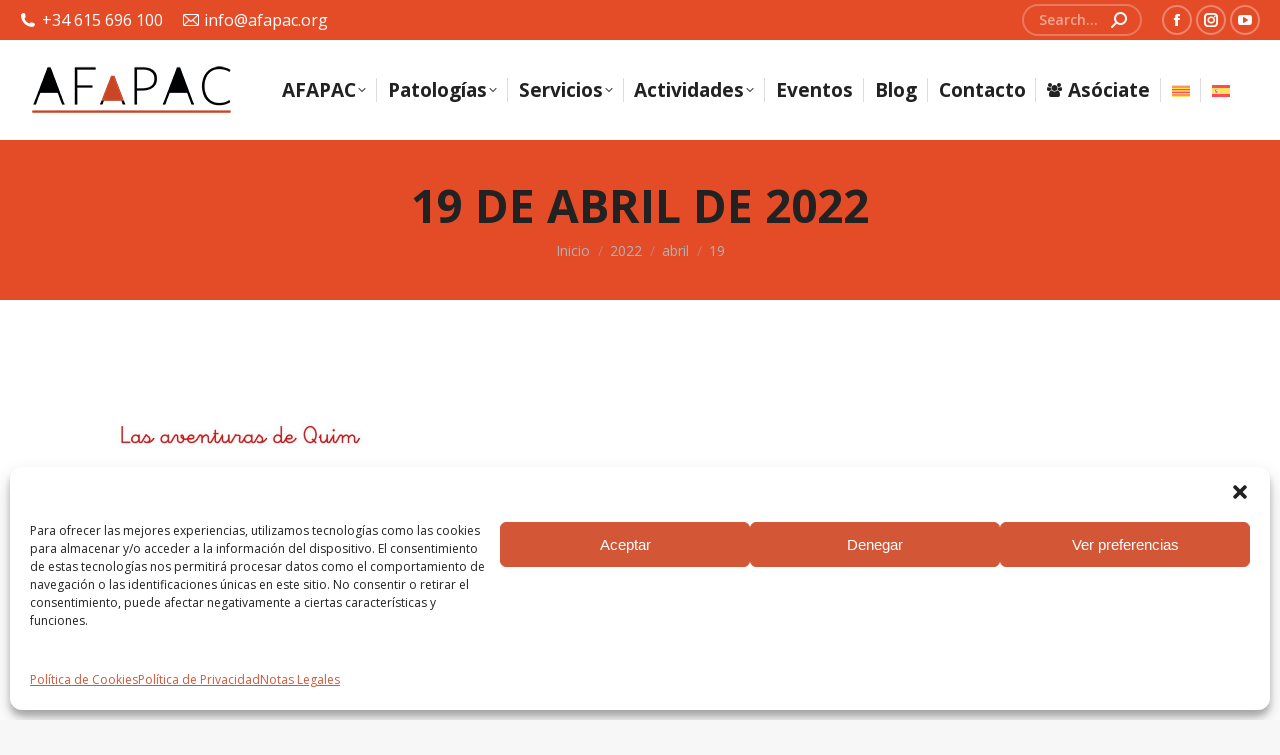

--- FILE ---
content_type: text/html; charset=UTF-8
request_url: https://afapac.org/2022/04/19/
body_size: 17216
content:
<!DOCTYPE html>
<!--[if !(IE 6) | !(IE 7) | !(IE 8)  ]><!-->
<html lang="es-ES" class="no-js">
<!--<![endif]-->
<head>
	<meta charset="UTF-8" />
		<meta name="viewport" content="width=device-width, initial-scale=1, maximum-scale=1, user-scalable=0">
		<meta name="theme-color" content="#e44c28"/>	<link rel="profile" href="https://gmpg.org/xfn/11" />
	<title>19 de abril de 2022 &#8211; Afapac</title>
<meta name='robots' content='max-image-preview:large' />
	<style>img:is([sizes="auto" i], [sizes^="auto," i]) { contain-intrinsic-size: 3000px 1500px }</style>
	<link rel="alternate" hreflang="ca" href="https://afapac.org/ca/2022/04/19/" />
<link rel="alternate" hreflang="es" href="https://afapac.org/2022/04/19/" />
<link rel="alternate" hreflang="x-default" href="https://afapac.org/2022/04/19/" />
<link rel='dns-prefetch' href='//cdnjs.cloudflare.com' />
<link rel='dns-prefetch' href='//maps.googleapis.com' />
<link rel='dns-prefetch' href='//fonts.googleapis.com' />
<link rel="alternate" type="application/rss+xml" title="Afapac &raquo; Feed" href="https://afapac.org/feed/" />
<link rel="alternate" type="application/rss+xml" title="Afapac &raquo; Feed de los comentarios" href="https://afapac.org/comments/feed/" />
<link rel="alternate" type="text/calendar" title="Afapac &raquo; iCal Feed" href="https://afapac.org/eventos/?ical=1" />
<script>
window._wpemojiSettings = {"baseUrl":"https:\/\/s.w.org\/images\/core\/emoji\/15.0.3\/72x72\/","ext":".png","svgUrl":"https:\/\/s.w.org\/images\/core\/emoji\/15.0.3\/svg\/","svgExt":".svg","source":{"concatemoji":"https:\/\/afapac.org\/wp-includes\/js\/wp-emoji-release.min.js?ver=6.7.1"}};
/*! This file is auto-generated */
!function(i,n){var o,s,e;function c(e){try{var t={supportTests:e,timestamp:(new Date).valueOf()};sessionStorage.setItem(o,JSON.stringify(t))}catch(e){}}function p(e,t,n){e.clearRect(0,0,e.canvas.width,e.canvas.height),e.fillText(t,0,0);var t=new Uint32Array(e.getImageData(0,0,e.canvas.width,e.canvas.height).data),r=(e.clearRect(0,0,e.canvas.width,e.canvas.height),e.fillText(n,0,0),new Uint32Array(e.getImageData(0,0,e.canvas.width,e.canvas.height).data));return t.every(function(e,t){return e===r[t]})}function u(e,t,n){switch(t){case"flag":return n(e,"\ud83c\udff3\ufe0f\u200d\u26a7\ufe0f","\ud83c\udff3\ufe0f\u200b\u26a7\ufe0f")?!1:!n(e,"\ud83c\uddfa\ud83c\uddf3","\ud83c\uddfa\u200b\ud83c\uddf3")&&!n(e,"\ud83c\udff4\udb40\udc67\udb40\udc62\udb40\udc65\udb40\udc6e\udb40\udc67\udb40\udc7f","\ud83c\udff4\u200b\udb40\udc67\u200b\udb40\udc62\u200b\udb40\udc65\u200b\udb40\udc6e\u200b\udb40\udc67\u200b\udb40\udc7f");case"emoji":return!n(e,"\ud83d\udc26\u200d\u2b1b","\ud83d\udc26\u200b\u2b1b")}return!1}function f(e,t,n){var r="undefined"!=typeof WorkerGlobalScope&&self instanceof WorkerGlobalScope?new OffscreenCanvas(300,150):i.createElement("canvas"),a=r.getContext("2d",{willReadFrequently:!0}),o=(a.textBaseline="top",a.font="600 32px Arial",{});return e.forEach(function(e){o[e]=t(a,e,n)}),o}function t(e){var t=i.createElement("script");t.src=e,t.defer=!0,i.head.appendChild(t)}"undefined"!=typeof Promise&&(o="wpEmojiSettingsSupports",s=["flag","emoji"],n.supports={everything:!0,everythingExceptFlag:!0},e=new Promise(function(e){i.addEventListener("DOMContentLoaded",e,{once:!0})}),new Promise(function(t){var n=function(){try{var e=JSON.parse(sessionStorage.getItem(o));if("object"==typeof e&&"number"==typeof e.timestamp&&(new Date).valueOf()<e.timestamp+604800&&"object"==typeof e.supportTests)return e.supportTests}catch(e){}return null}();if(!n){if("undefined"!=typeof Worker&&"undefined"!=typeof OffscreenCanvas&&"undefined"!=typeof URL&&URL.createObjectURL&&"undefined"!=typeof Blob)try{var e="postMessage("+f.toString()+"("+[JSON.stringify(s),u.toString(),p.toString()].join(",")+"));",r=new Blob([e],{type:"text/javascript"}),a=new Worker(URL.createObjectURL(r),{name:"wpTestEmojiSupports"});return void(a.onmessage=function(e){c(n=e.data),a.terminate(),t(n)})}catch(e){}c(n=f(s,u,p))}t(n)}).then(function(e){for(var t in e)n.supports[t]=e[t],n.supports.everything=n.supports.everything&&n.supports[t],"flag"!==t&&(n.supports.everythingExceptFlag=n.supports.everythingExceptFlag&&n.supports[t]);n.supports.everythingExceptFlag=n.supports.everythingExceptFlag&&!n.supports.flag,n.DOMReady=!1,n.readyCallback=function(){n.DOMReady=!0}}).then(function(){return e}).then(function(){var e;n.supports.everything||(n.readyCallback(),(e=n.source||{}).concatemoji?t(e.concatemoji):e.wpemoji&&e.twemoji&&(t(e.twemoji),t(e.wpemoji)))}))}((window,document),window._wpemojiSettings);
</script>
<style id='wp-emoji-styles-inline-css'>

	img.wp-smiley, img.emoji {
		display: inline !important;
		border: none !important;
		box-shadow: none !important;
		height: 1em !important;
		width: 1em !important;
		margin: 0 0.07em !important;
		vertical-align: -0.1em !important;
		background: none !important;
		padding: 0 !important;
	}
</style>
<link rel='stylesheet' id='wpml-blocks-css' href='https://afapac.org/wp-content/plugins/sitepress-multilingual-cms/dist/css/blocks/styles.css?ver=4.6.14' media='all' />
<link rel='stylesheet' id='go-pricing-styles-css' href='https://afapac.org/wp-content/plugins/go_pricing/assets/css/go_pricing_styles.css?ver=3.4' media='all' />
<style id='woocommerce-inline-inline-css'>
.woocommerce form .form-row .required { visibility: visible; }
</style>
<link rel='stylesheet' id='wpml-menu-item-0-css' href='https://afapac.org/wp-content/plugins/sitepress-multilingual-cms/templates/language-switchers/menu-item/style.min.css?ver=1' media='all' />
<link rel='stylesheet' id='cmplz-general-css' href='https://afapac.org/wp-content/plugins/complianz-gdpr/assets/css/cookieblocker.min.css?ver=1731777463' media='all' />
<link rel='stylesheet' id='the7-font-css' href='https://afapac.org/wp-content/themes/dt-the7/fonts/icomoon-the7-font/icomoon-the7-font.min.css?ver=12.1.1' media='all' />
<link rel='stylesheet' id='the7-Defaults-css' href='https://afapac.org/wp-content/uploads/smile_fonts/Defaults/Defaults.css?ver=6.7.1' media='all' />
<link rel='stylesheet' id='dt-web-fonts-css' href='https://fonts.googleapis.com/css?family=Roboto:400,600,700%7COpen+Sans:400,600,700%7CRoboto+Condensed:400,600,700' media='all' />
<link rel='stylesheet' id='dt-main-css' href='https://afapac.org/wp-content/themes/dt-the7/css/main.min.css?ver=12.1.1' media='all' />
<style id='dt-main-inline-css'>
body #load {
  display: block;
  height: 100%;
  overflow: hidden;
  position: fixed;
  width: 100%;
  z-index: 9901;
  opacity: 1;
  visibility: visible;
  transition: all .35s ease-out;
}
.load-wrap {
  width: 100%;
  height: 100%;
  background-position: center center;
  background-repeat: no-repeat;
  text-align: center;
  display: -ms-flexbox;
  display: -ms-flex;
  display: flex;
  -ms-align-items: center;
  -ms-flex-align: center;
  align-items: center;
  -ms-flex-flow: column wrap;
  flex-flow: column wrap;
  -ms-flex-pack: center;
  -ms-justify-content: center;
  justify-content: center;
}
.load-wrap > svg {
  position: absolute;
  top: 50%;
  left: 50%;
  transform: translate(-50%,-50%);
}
#load {
  background: var(--the7-elementor-beautiful-loading-bg,#ffffff);
  --the7-beautiful-spinner-color2: var(--the7-beautiful-spinner-color,rgba(51,51,51,0.3));
}

</style>
<link rel='stylesheet' id='the7-custom-scrollbar-css' href='https://afapac.org/wp-content/themes/dt-the7/lib/custom-scrollbar/custom-scrollbar.min.css?ver=12.1.1' media='all' />
<link rel='stylesheet' id='the7-wpbakery-css' href='https://afapac.org/wp-content/themes/dt-the7/css/wpbakery.min.css?ver=12.1.1' media='all' />
<link rel='stylesheet' id='the7-core-css' href='https://afapac.org/wp-content/plugins/dt-the7-core/assets/css/post-type.min.css?ver=2.7.10' media='all' />
<link rel='stylesheet' id='the7-css-vars-css' href='https://afapac.org/wp-content/uploads/the7-css/css-vars.css?ver=05705d7fc687' media='all' />
<link rel='stylesheet' id='dt-custom-css' href='https://afapac.org/wp-content/uploads/the7-css/custom.css?ver=05705d7fc687' media='all' />
<link rel='stylesheet' id='wc-dt-custom-css' href='https://afapac.org/wp-content/uploads/the7-css/compatibility/wc-dt-custom.css?ver=05705d7fc687' media='all' />
<link rel='stylesheet' id='dt-media-css' href='https://afapac.org/wp-content/uploads/the7-css/media.css?ver=05705d7fc687' media='all' />
<link rel='stylesheet' id='the7-mega-menu-css' href='https://afapac.org/wp-content/uploads/the7-css/mega-menu.css?ver=05705d7fc687' media='all' />
<link rel='stylesheet' id='the7-elements-albums-portfolio-css' href='https://afapac.org/wp-content/uploads/the7-css/the7-elements-albums-portfolio.css?ver=05705d7fc687' media='all' />
<link rel='stylesheet' id='the7-elements-css' href='https://afapac.org/wp-content/uploads/the7-css/post-type-dynamic.css?ver=05705d7fc687' media='all' />
<link rel='stylesheet' id='style-css' href='https://afapac.org/wp-content/themes/dt-the7/style.css?ver=12.1.1' media='all' />
<link rel='stylesheet' id='ultimate-vc-addons-style-min-css' href='https://afapac.org/wp-content/plugins/Ultimate_VC_Addons/assets/min-css/ultimate.min.css?ver=3.19.22' media='all' />
<link rel='stylesheet' id='ultimate-vc-addons-icons-css' href='https://afapac.org/wp-content/plugins/Ultimate_VC_Addons/assets/css/icons.css?ver=3.19.22' media='all' />
<link rel='stylesheet' id='ultimate-vc-addons-vidcons-css' href='https://afapac.org/wp-content/plugins/Ultimate_VC_Addons/assets/fonts/vidcons.css?ver=3.19.22' media='all' />
<script src="https://afapac.org/wp-includes/js/jquery/jquery.min.js?ver=3.7.1" id="jquery-core-js"></script>
<script src="https://afapac.org/wp-includes/js/jquery/jquery-migrate.min.js?ver=3.4.1" id="jquery-migrate-js"></script>
<script id="wpml-cookie-js-extra">
var wpml_cookies = {"wp-wpml_current_language":{"value":"es","expires":1,"path":"\/"}};
var wpml_cookies = {"wp-wpml_current_language":{"value":"es","expires":1,"path":"\/"}};
</script>
<script src="https://afapac.org/wp-content/plugins/sitepress-multilingual-cms/res/js/cookies/language-cookie.js?ver=4.6.14" id="wpml-cookie-js" defer data-wp-strategy="defer"></script>
<script id="gw-tweenmax-js-before">
var oldGS=window.GreenSockGlobals,oldGSQueue=window._gsQueue,oldGSDefine=window._gsDefine;window._gsDefine=null;delete(window._gsDefine);var gwGS=window.GreenSockGlobals={};
</script>
<script src="https://cdnjs.cloudflare.com/ajax/libs/gsap/1.11.2/TweenMax.min.js" id="gw-tweenmax-js"></script>
<script id="gw-tweenmax-js-after">
try{window.GreenSockGlobals=null;window._gsQueue=null;window._gsDefine=null;delete(window.GreenSockGlobals);delete(window._gsQueue);delete(window._gsDefine);window.GreenSockGlobals=oldGS;window._gsQueue=oldGSQueue;window._gsDefine=oldGSDefine;}catch(e){}
</script>
<script src="https://afapac.org/wp-content/plugins/woocommerce/assets/js/jquery-blockui/jquery.blockUI.min.js?ver=2.7.0-wc.9.4.4" id="jquery-blockui-js" data-wp-strategy="defer"></script>
<script id="wc-add-to-cart-js-extra">
var wc_add_to_cart_params = {"ajax_url":"\/wp-admin\/admin-ajax.php","wc_ajax_url":"\/?wc-ajax=%%endpoint%%","i18n_view_cart":"Ver Carrito","cart_url":"https:\/\/afapac.org\/?page_id=2900","is_cart":"","cart_redirect_after_add":"no"};
</script>
<script src="https://afapac.org/wp-content/plugins/woocommerce/assets/js/frontend/add-to-cart.min.js?ver=9.4.4" id="wc-add-to-cart-js" data-wp-strategy="defer"></script>
<script src="https://afapac.org/wp-content/plugins/woocommerce/assets/js/js-cookie/js.cookie.min.js?ver=2.1.4-wc.9.4.4" id="js-cookie-js" defer data-wp-strategy="defer"></script>
<script id="woocommerce-js-extra">
var woocommerce_params = {"ajax_url":"\/wp-admin\/admin-ajax.php","wc_ajax_url":"\/?wc-ajax=%%endpoint%%"};
</script>
<script src="https://afapac.org/wp-content/plugins/woocommerce/assets/js/frontend/woocommerce.min.js?ver=9.4.4" id="woocommerce-js" defer data-wp-strategy="defer"></script>
<script src="https://afapac.org/wp-content/plugins/js_composer/assets/js/vendors/woocommerce-add-to-cart.js?ver=7.8" id="vc_woocommerce-add-to-cart-js-js"></script>
<script id="dt-above-fold-js-extra">
var dtLocal = {"themeUrl":"https:\/\/afapac.org\/wp-content\/themes\/dt-the7","passText":"Para ver esta publicaci\u00f3n protegida, introduce la contrase\u00f1a debajo:","moreButtonText":{"loading":"Cargando...","loadMore":"Cargar m\u00e1s"},"postID":"13103","ajaxurl":"https:\/\/afapac.org\/wp-admin\/admin-ajax.php","REST":{"baseUrl":"https:\/\/afapac.org\/wp-json\/the7\/v1","endpoints":{"sendMail":"\/send-mail"}},"contactMessages":{"required":"Uno o m\u00e1s campos tienen un error. Por favor revisa e intenta de nuevo.","terms":"Please accept the privacy policy.","fillTheCaptchaError":"Please, fill the captcha."},"captchaSiteKey":"","ajaxNonce":"2666798795","pageData":{"type":"archive","template":"archive","layout":"masonry"},"themeSettings":{"smoothScroll":"off","lazyLoading":false,"desktopHeader":{"height":100},"ToggleCaptionEnabled":"disabled","ToggleCaption":"Navigation","floatingHeader":{"showAfter":160,"showMenu":true,"height":70,"logo":{"showLogo":true,"html":"<img class=\" preload-me\" src=\"https:\/\/afapac.org\/wp-content\/uploads\/170510_AFAPAC_LOGOTIP-FINAL-1-1.png\" srcset=\"https:\/\/afapac.org\/wp-content\/uploads\/170510_AFAPAC_LOGOTIP-FINAL-1-1.png 227w, https:\/\/afapac.org\/wp-content\/uploads\/170510_AFAPAC_LOGOTIP-FINAL-1-1.png 227w\" width=\"227\" height=\"53\"   sizes=\"227px\" alt=\"Afapac\" \/>","url":"https:\/\/afapac.org\/"}},"topLine":{"floatingTopLine":{"logo":{"showLogo":false,"html":""}}},"mobileHeader":{"firstSwitchPoint":1100,"secondSwitchPoint":778,"firstSwitchPointHeight":70,"secondSwitchPointHeight":70,"mobileToggleCaptionEnabled":"disabled","mobileToggleCaption":"Men\u00fa"},"stickyMobileHeaderFirstSwitch":{"logo":{"html":"<img class=\" preload-me\" src=\"https:\/\/afapac.org\/wp-content\/uploads\/170510_AFAPAC_LOGOTIP-FINAL-1-1.png\" srcset=\"https:\/\/afapac.org\/wp-content\/uploads\/170510_AFAPAC_LOGOTIP-FINAL-1-1.png 227w, https:\/\/afapac.org\/wp-content\/uploads\/170510_AFAPAC_LOGOTIP-FINAL-1-1.png 227w\" width=\"227\" height=\"53\"   sizes=\"227px\" alt=\"Afapac\" \/>"}},"stickyMobileHeaderSecondSwitch":{"logo":{"html":"<img class=\" preload-me\" src=\"https:\/\/afapac.org\/wp-content\/uploads\/170510_AFAPAC_LOGOTIP-FINAL-1-1.png\" srcset=\"https:\/\/afapac.org\/wp-content\/uploads\/170510_AFAPAC_LOGOTIP-FINAL-1-1.png 227w, https:\/\/afapac.org\/wp-content\/uploads\/170510_AFAPAC_LOGOTIP-FINAL-1-1.png 227w\" width=\"227\" height=\"53\"   sizes=\"227px\" alt=\"Afapac\" \/>"}},"sidebar":{"switchPoint":990},"boxedWidth":"1340px"},"VCMobileScreenWidth":"778","wcCartFragmentHash":"a48df96b9a8de81daa1f051db68330fa"};
var dtShare = {"shareButtonText":{"facebook":"Compartir en Facebook","twitter":"Share on X","pinterest":"Tweet","linkedin":"Compartir en Linkedin","whatsapp":"Compartir en Whatsapp"},"overlayOpacity":"80"};
</script>
<script src="https://afapac.org/wp-content/themes/dt-the7/js/above-the-fold.min.js?ver=12.1.1" id="dt-above-fold-js"></script>
<script src="https://afapac.org/wp-content/themes/dt-the7/js/compatibility/woocommerce/woocommerce.min.js?ver=12.1.1" id="dt-woocommerce-js"></script>
<script src="https://afapac.org/wp-content/plugins/Ultimate_VC_Addons/assets/min-js/modernizr-custom.min.js?ver=3.19.22" id="ultimate-vc-addons-modernizr-js"></script>
<script src="https://afapac.org/wp-content/plugins/Ultimate_VC_Addons/assets/min-js/jquery-ui.min.js?ver=3.19.22" id="jquery_ui-js"></script>
<script src="https://maps.googleapis.com/maps/api/js" id="ultimate-vc-addons-googleapis-js"></script>
<script src="https://afapac.org/wp-includes/js/jquery/ui/core.min.js?ver=1.13.3" id="jquery-ui-core-js"></script>
<script src="https://afapac.org/wp-includes/js/jquery/ui/mouse.min.js?ver=1.13.3" id="jquery-ui-mouse-js"></script>
<script src="https://afapac.org/wp-includes/js/jquery/ui/slider.min.js?ver=1.13.3" id="jquery-ui-slider-js"></script>
<script src="https://afapac.org/wp-content/plugins/Ultimate_VC_Addons/assets/min-js/jquery-ui-labeledslider.min.js?ver=3.19.22" id="ultimate-vc-addons_range_tick-js"></script>
<script src="https://afapac.org/wp-content/plugins/Ultimate_VC_Addons/assets/min-js/ultimate.min.js?ver=3.19.22" id="ultimate-vc-addons-script-js"></script>
<script src="https://afapac.org/wp-content/plugins/Ultimate_VC_Addons/assets/min-js/modal-all.min.js?ver=3.19.22" id="ultimate-vc-addons-modal-all-js"></script>
<script src="https://afapac.org/wp-content/plugins/Ultimate_VC_Addons/assets/min-js/jparallax.min.js?ver=3.19.22" id="ultimate-vc-addons-jquery.shake-js"></script>
<script src="https://afapac.org/wp-content/plugins/Ultimate_VC_Addons/assets/min-js/vhparallax.min.js?ver=3.19.22" id="ultimate-vc-addons-jquery.vhparallax-js"></script>
<script src="https://afapac.org/wp-content/plugins/Ultimate_VC_Addons/assets/min-js/ultimate_bg.min.js?ver=3.19.22" id="ultimate-vc-addons-row-bg-js"></script>
<script src="https://afapac.org/wp-content/plugins/Ultimate_VC_Addons/assets/min-js/mb-YTPlayer.min.js?ver=3.19.22" id="ultimate-vc-addons-jquery.ytplayer-js"></script>
<script></script><link rel="https://api.w.org/" href="https://afapac.org/wp-json/" /><link rel="EditURI" type="application/rsd+xml" title="RSD" href="https://afapac.org/xmlrpc.php?rsd" />
<meta name="generator" content="WordPress 6.7.1" />
<meta name="generator" content="WooCommerce 9.4.4" />
<meta name="generator" content="WPML ver:4.6.14 stt:8,2;" />
<meta name="tec-api-version" content="v1"><meta name="tec-api-origin" content="https://afapac.org"><link rel="alternate" href="https://afapac.org/wp-json/tribe/events/v1/" />			<style>.cmplz-hidden {
					display: none !important;
				}</style>	<noscript><style>.woocommerce-product-gallery{ opacity: 1 !important; }</style></noscript>
	<meta name="generator" content="Powered by WPBakery Page Builder - drag and drop page builder for WordPress."/>
<meta name="generator" content="Powered by Slider Revolution 6.7.22 - responsive, Mobile-Friendly Slider Plugin for WordPress with comfortable drag and drop interface." />
<script type="text/javascript" id="the7-loader-script">
document.addEventListener("DOMContentLoaded", function(event) {
	var load = document.getElementById("load");
	if(!load.classList.contains('loader-removed')){
		var removeLoading = setTimeout(function() {
			load.className += " loader-removed";
		}, 300);
	}
});
</script>
		<style class='wp-fonts-local'>
@font-face{font-family:Inter;font-style:normal;font-weight:300 900;font-display:fallback;src:url('https://afapac.org/wp-content/plugins/woocommerce/assets/fonts/Inter-VariableFont_slnt,wght.woff2') format('woff2');font-stretch:normal;}
@font-face{font-family:Cardo;font-style:normal;font-weight:400;font-display:fallback;src:url('https://afapac.org/wp-content/plugins/woocommerce/assets/fonts/cardo_normal_400.woff2') format('woff2');}
</style>
<link rel="icon" href="https://afapac.org/wp-content/uploads/afapac-favicon.png" type="image/png" sizes="16x16"/><script>function setREVStartSize(e){
			//window.requestAnimationFrame(function() {
				window.RSIW = window.RSIW===undefined ? window.innerWidth : window.RSIW;
				window.RSIH = window.RSIH===undefined ? window.innerHeight : window.RSIH;
				try {
					var pw = document.getElementById(e.c).parentNode.offsetWidth,
						newh;
					pw = pw===0 || isNaN(pw) || (e.l=="fullwidth" || e.layout=="fullwidth") ? window.RSIW : pw;
					e.tabw = e.tabw===undefined ? 0 : parseInt(e.tabw);
					e.thumbw = e.thumbw===undefined ? 0 : parseInt(e.thumbw);
					e.tabh = e.tabh===undefined ? 0 : parseInt(e.tabh);
					e.thumbh = e.thumbh===undefined ? 0 : parseInt(e.thumbh);
					e.tabhide = e.tabhide===undefined ? 0 : parseInt(e.tabhide);
					e.thumbhide = e.thumbhide===undefined ? 0 : parseInt(e.thumbhide);
					e.mh = e.mh===undefined || e.mh=="" || e.mh==="auto" ? 0 : parseInt(e.mh,0);
					if(e.layout==="fullscreen" || e.l==="fullscreen")
						newh = Math.max(e.mh,window.RSIH);
					else{
						e.gw = Array.isArray(e.gw) ? e.gw : [e.gw];
						for (var i in e.rl) if (e.gw[i]===undefined || e.gw[i]===0) e.gw[i] = e.gw[i-1];
						e.gh = e.el===undefined || e.el==="" || (Array.isArray(e.el) && e.el.length==0)? e.gh : e.el;
						e.gh = Array.isArray(e.gh) ? e.gh : [e.gh];
						for (var i in e.rl) if (e.gh[i]===undefined || e.gh[i]===0) e.gh[i] = e.gh[i-1];
											
						var nl = new Array(e.rl.length),
							ix = 0,
							sl;
						e.tabw = e.tabhide>=pw ? 0 : e.tabw;
						e.thumbw = e.thumbhide>=pw ? 0 : e.thumbw;
						e.tabh = e.tabhide>=pw ? 0 : e.tabh;
						e.thumbh = e.thumbhide>=pw ? 0 : e.thumbh;
						for (var i in e.rl) nl[i] = e.rl[i]<window.RSIW ? 0 : e.rl[i];
						sl = nl[0];
						for (var i in nl) if (sl>nl[i] && nl[i]>0) { sl = nl[i]; ix=i;}
						var m = pw>(e.gw[ix]+e.tabw+e.thumbw) ? 1 : (pw-(e.tabw+e.thumbw)) / (e.gw[ix]);
						newh =  (e.gh[ix] * m) + (e.tabh + e.thumbh);
					}
					var el = document.getElementById(e.c);
					if (el!==null && el) el.style.height = newh+"px";
					el = document.getElementById(e.c+"_wrapper");
					if (el!==null && el) {
						el.style.height = newh+"px";
						el.style.display = "block";
					}
				} catch(e){
					console.log("Failure at Presize of Slider:" + e)
				}
			//});
		  };</script>
<noscript><style> .wpb_animate_when_almost_visible { opacity: 1; }</style></noscript><style id='the7-custom-inline-css' type='text/css'>
.alignfull {
  margin-top: calc(2 * 1rem);
  margin-right: 0;
  margin-bottom: calc(2 * 1rem);
  margin-left: 0;
  max-width: 100%;
}

.wp-block-image.alignfull img {
  width: 100vw;
  margin-left: auto;
  margin-right: auto;
}

</style>
</head>
<body id="the7-body" class="date wp-embed-responsive theme-dt-the7 the7-core-ver-2.7.10 woocommerce-no-js tribe-no-js page-template-the7 archive layout-masonry description-under-image dt-responsive-on right-mobile-menu-close-icon ouside-menu-close-icon mobile-hamburger-close-bg-enable mobile-hamburger-close-bg-hover-enable  fade-medium-mobile-menu-close-icon fade-medium-menu-close-icon srcset-enabled btn-flat custom-btn-color custom-btn-hover-color phantom-sticky phantom-line-decoration phantom-main-logo-on sticky-mobile-header top-header first-switch-logo-left first-switch-menu-right second-switch-logo-left second-switch-menu-right right-mobile-menu layzr-loading-on popup-message-style the7-ver-12.1.1 wpb-js-composer js-comp-ver-7.8 vc_responsive">
<!-- The7 12.1.1 -->
<div id="load" class="hourglass-loader">
	<div class="load-wrap"><style type="text/css">
    .the7-spinner {
        width: 60px;
        height: 72px;
        position: relative;
    }
    .the7-spinner > div {
        animation: spinner-animation 1.2s cubic-bezier(1, 1, 1, 1) infinite;
        width: 9px;
        left: 0;
        display: inline-block;
        position: absolute;
        background-color:var(--the7-beautiful-spinner-color2);
        height: 18px;
        top: 27px;
    }
    div.the7-spinner-animate-2 {
        animation-delay: 0.2s;
        left: 13px
    }
    div.the7-spinner-animate-3 {
        animation-delay: 0.4s;
        left: 26px
    }
    div.the7-spinner-animate-4 {
        animation-delay: 0.6s;
        left: 39px
    }
    div.the7-spinner-animate-5 {
        animation-delay: 0.8s;
        left: 52px
    }
    @keyframes spinner-animation {
        0% {
            top: 27px;
            height: 18px;
        }
        20% {
            top: 9px;
            height: 54px;
        }
        50% {
            top: 27px;
            height: 18px;
        }
        100% {
            top: 27px;
            height: 18px;
        }
    }
</style>

<div class="the7-spinner">
    <div class="the7-spinner-animate-1"></div>
    <div class="the7-spinner-animate-2"></div>
    <div class="the7-spinner-animate-3"></div>
    <div class="the7-spinner-animate-4"></div>
    <div class="the7-spinner-animate-5"></div>
</div></div>
</div>
<div id="page" >
	<a class="skip-link screen-reader-text" href="#content">Saltar al contenido</a>

<div class="masthead inline-header justify widgets full-height full-width dividers line-decoration shadow-mobile-header-decoration medium-mobile-menu-icon dt-parent-menu-clickable show-sub-menu-on-hover"  role="banner">

	<div class="top-bar top-bar-line-hide">
	<div class="top-bar-bg" ></div>
	<div class="left-widgets mini-widgets"><span class="mini-contacts phone show-on-desktop in-top-bar-left in-top-bar"><i class="fa-fw the7-mw-icon-phone-bold"></i>+34 615 696 100</span><span class="mini-contacts address show-on-desktop in-top-bar-left in-top-bar"><i class="fa-fw the7-mw-icon-mail"></i>info@afapac.org</span></div><div class="right-widgets mini-widgets"><div class="mini-search show-on-desktop in-menu-first-switch in-menu-second-switch animate-search-width custom-icon"><form class="searchform mini-widget-searchform" role="search" method="get" action="https://afapac.org/">

	<div class="screen-reader-text">Buscar:</div>

	
		<input type="text" aria-label="Search" class="field searchform-s" name="s" value="" placeholder="Search..." title="Search form"/>
		<a href="" class="search-icon"><i class="the7-mw-icon-search-bold"></i></a>

	<input type="hidden" name="lang" value="es"/>		<input type="submit" class="assistive-text searchsubmit" value="Ir!"/>
</form>
</div><div class="soc-ico show-on-desktop in-top-bar-right in-menu-second-switch disabled-bg custom-border border-on hover-custom-bg hover-disabled-border  hover-border-off"><a title="Facebook page opens in new window" href="https://www.facebook.com/Afapac-1692040517719642/" target="_blank" class="facebook"><span class="soc-font-icon"></span><span class="screen-reader-text">Facebook page opens in new window</span></a><a title="Instagram page opens in new window" href="https://www.instagram.com/afapac_org/" target="_blank" class="instagram"><span class="soc-font-icon"></span><span class="screen-reader-text">Instagram page opens in new window</span></a><a title="YouTube page opens in new window" href="https://www.youtube.com/@AFAPAC/videos" target="_blank" class="you-tube"><span class="soc-font-icon"></span><span class="screen-reader-text">YouTube page opens in new window</span></a></div></div></div>

	<header class="header-bar">

		<div class="branding">
	<div id="site-title" class="assistive-text">Afapac</div>
	<div id="site-description" class="assistive-text">Asociación de Familiares y Afectados de Patologías del Crecimiento</div>
	<a class="same-logo" href="https://afapac.org/"><img class=" preload-me" src="https://afapac.org/wp-content/uploads/170510_AFAPAC_LOGOTIP-FINAL-1-1.png" srcset="https://afapac.org/wp-content/uploads/170510_AFAPAC_LOGOTIP-FINAL-1-1.png 227w, https://afapac.org/wp-content/uploads/170510_AFAPAC_LOGOTIP-FINAL-1-1.png 227w" width="227" height="53"   sizes="227px" alt="Afapac" /></a></div>

		<ul id="primary-menu" class="main-nav bg-outline-decoration hover-bg-decoration active-bg-decoration level-arrows-on outside-item-remove-margin"><li class="menu-item menu-item-type-post_type menu-item-object-page menu-item-home menu-item-has-children menu-item-2534 first has-children depth-0"><a href='https://afapac.org/' data-level='1'><span class="menu-item-text"><span class="menu-text">AFAPAC</span></span></a><ul class="sub-nav hover-style-bg level-arrows-on"><li class="menu-item menu-item-type-post_type menu-item-object-page menu-item-2641 first depth-1"><a href='https://afapac.org/quienes-somos/' data-level='2'><span class="menu-item-text"><span class="menu-text">¿Quienes Somos?</span></span></a></li> <li class="menu-item menu-item-type-post_type menu-item-object-page menu-item-has-children menu-item-2774 has-children depth-1"><a href='https://afapac.org/asociarse/' data-level='2'><span class="menu-item-text"><span class="menu-text">¿Cómo Asociarse?</span></span></a><ul class="sub-nav hover-style-bg level-arrows-on"><li class="menu-item menu-item-type-post_type menu-item-object-page menu-item-2581 first depth-2"><a href='https://afapac.org/donaciones/' data-level='3'><span class="menu-item-text"><span class="menu-text">Donaciones</span></span></a></li> </ul></li> <li class="menu-item menu-item-type-post_type menu-item-object-page menu-item-2539 depth-1"><a href='https://afapac.org/enlaces/' data-level='2'><span class="menu-item-text"><span class="menu-text">Enlaces</span></span></a></li> <li class="menu-item menu-item-type-post_type menu-item-object-page menu-item-2566 depth-1"><a href='https://afapac.org/y-si-me-dijeran-hablame-de-la-acondroplasia-que-diria/' data-level='2'><span class="menu-item-text"><span class="menu-text">Háblame de la Acondroplasia</span></span></a></li> </ul></li> <li class="menu-item menu-item-type-post_type menu-item-object-page menu-item-has-children menu-item-2538 has-children depth-0"><a href='https://afapac.org/patologias/' data-level='1'><span class="menu-item-text"><span class="menu-text">Patologías</span></span></a><ul class="sub-nav hover-style-bg level-arrows-on"><li class="menu-item menu-item-type-post_type menu-item-object-page menu-item-2628 first depth-1"><a href='https://afapac.org/mas-de-300/' data-level='2'><span class="menu-item-text"><span class="menu-text">Más de 300</span></span></a></li> <li class="menu-item menu-item-type-post_type menu-item-object-page menu-item-2627 depth-1"><a href='https://afapac.org/faqs/' data-level='2'><span class="menu-item-text"><span class="menu-text">FAQs</span></span></a></li> </ul></li> <li class="menu-item menu-item-type-post_type menu-item-object-page menu-item-has-children menu-item-12823 has-children depth-0"><a href='https://afapac.org/servicios/' data-level='1'><span class="menu-item-text"><span class="menu-text">Servicios</span></span></a><ul class="sub-nav hover-style-bg level-arrows-on"><li class="menu-item menu-item-type-custom menu-item-object-custom menu-item-has-children menu-item-12925 first has-children depth-1"><a href='https://afapac.org/servicios/#atencion' data-level='2'><span class="menu-item-text"><span class="menu-text">Atención</span></span></a><ul class="sub-nav hover-style-bg level-arrows-on"><li class="menu-item menu-item-type-custom menu-item-object-custom menu-item-12928 first depth-2"><a href='https://afapac.org/servicios/#familias' data-level='3'><span class="menu-item-text"><span class="menu-text">Familias</span></span></a></li> <li class="menu-item menu-item-type-custom menu-item-object-custom menu-item-12929 depth-2"><a href='https://afapac.org/servicios/#adultos' data-level='3'><span class="menu-item-text"><span class="menu-text">Adultos</span></span></a></li> <li class="menu-item menu-item-type-custom menu-item-object-custom menu-item-12930 depth-2"><a href='https://afapac.org/servicios/#jovenes' data-level='3'><span class="menu-item-text"><span class="menu-text">Jóvenes</span></span></a></li> </ul></li> <li class="menu-item menu-item-type-custom menu-item-object-custom menu-item-12926 depth-1"><a href='https://afapac.org/servicios/#ayudas' data-level='2'><span class="menu-item-text"><span class="menu-text">Ayudas</span></span></a></li> <li class="menu-item menu-item-type-custom menu-item-object-custom menu-item-12927 depth-1"><a href='https://afapac.org/servicios/#tramites' data-level='2'><span class="menu-item-text"><span class="menu-text">Trámites</span></span></a></li> </ul></li> <li class="menu-item menu-item-type-post_type menu-item-object-page menu-item-has-children menu-item-12948 has-children depth-0"><a href='https://afapac.org/actividades/' data-level='1'><span class="menu-item-text"><span class="menu-text">Actividades</span></span></a><ul class="sub-nav hover-style-bg level-arrows-on"><li class="menu-item menu-item-type-custom menu-item-object-custom menu-item-has-children menu-item-12940 first has-children depth-1"><a href='https://afapac.org/actividades/#actividades-inclusivas' data-level='2'><span class="menu-item-text"><span class="menu-text">Actividades Inclusivas</span></span></a><ul class="sub-nav hover-style-bg level-arrows-on"><li class="menu-item menu-item-type-custom menu-item-object-custom menu-item-12941 first depth-2"><a href='https://afapac.org/actividades/#escuelas' data-level='3'><span class="menu-item-text"><span class="menu-text">Escuelas</span></span></a></li> <li class="menu-item menu-item-type-custom menu-item-object-custom menu-item-12942 depth-2"><a href='https://afapac.org/actividades/#deporte' data-level='3'><span class="menu-item-text"><span class="menu-text">Deporte</span></span></a></li> <li class="menu-item menu-item-type-custom menu-item-object-custom menu-item-12943 depth-2"><a href='https://afapac.org/actividades/#sociedad' data-level='3'><span class="menu-item-text"><span class="menu-text">Sociedad</span></span></a></li> </ul></li> <li class="menu-item menu-item-type-custom menu-item-object-custom menu-item-12944 depth-1"><a href='https://afapac.org/actividades/#encuentros' data-level='2'><span class="menu-item-text"><span class="menu-text">Encuentros</span></span></a></li> <li class="menu-item menu-item-type-custom menu-item-object-custom menu-item-12945 depth-1"><a href='https://afapac.org/actividades/#iniciativas-solidarias' data-level='2'><span class="menu-item-text"><span class="menu-text">Iniciativas Solidarias</span></span></a></li> </ul></li> <li class="menu-item menu-item-type-post_type menu-item-object-page menu-item-2535 depth-0"><a href='https://afapac.org/eventos/' data-level='1'><span class="menu-item-text"><span class="menu-text">Eventos</span></span></a></li> <li class="menu-item menu-item-type-post_type menu-item-object-page menu-item-2536 depth-0"><a href='https://afapac.org/blog/' data-level='1'><span class="menu-item-text"><span class="menu-text">Blog</span></span></a></li> <li class="menu-item menu-item-type-post_type menu-item-object-page menu-item-2557 depth-0"><a href='https://afapac.org/contacto/' data-level='1'><span class="menu-item-text"><span class="menu-text">Contacto</span></span></a></li> <li class="menu-item menu-item-type-post_type menu-item-object-page menu-item-14603 depth-0"><a href='https://afapac.org/asociarse/' class=' mega-menu-img' data-level='1'><i class="fa-fw Defaults-group users"  ></i><span class="menu-item-text"><span class="menu-text">Asóciate</span></span></a></li> <li class="menu-item wpml-ls-slot-50 wpml-ls-item wpml-ls-item-ca wpml-ls-menu-item wpml-ls-first-item menu-item-type-wpml_ls_menu_item menu-item-object-wpml_ls_menu_item menu-item-wpml-ls-50-ca depth-0"><a href='https://afapac.org/ca/2022/04/19/' data-level='1'><span class="menu-item-text"><span class="menu-text"><img
            class="wpml-ls-flag"
            src="https://afapac.org/wp-content/plugins/sitepress-multilingual-cms/res/flags/ca.svg"
            alt="Catalán"
            
            
    /></span></span></a></li> <li class="menu-item wpml-ls-slot-50 wpml-ls-item wpml-ls-item-es wpml-ls-current-language wpml-ls-menu-item wpml-ls-last-item menu-item-type-wpml_ls_menu_item menu-item-object-wpml_ls_menu_item menu-item-wpml-ls-50-es last depth-0"><a href='https://afapac.org/2022/04/19/' data-level='1'><span class="menu-item-text"><span class="menu-text"><img
            class="wpml-ls-flag"
            src="https://afapac.org/wp-content/plugins/sitepress-multilingual-cms/res/flags/es.svg"
            alt="Español"
            
            
    /></span></span></a></li> </ul>
		<div class="mini-widgets"><a href="https://afapac.org/asociarse/" class="microwidget-btn mini-button header-elements-button-1 hide-on-desktop hide-on-first-switch hide-on-second-switch microwidget-btn-hover-bg-on border-on hover-border-on btn-icon-align-right" ><span>Associate</span><i class="fas fa-arrow-circle-right"></i></a></div>
	</header>

</div>
<div role="navigation" aria-label="Main Menu" class="dt-mobile-header mobile-menu-show-divider">
	<div class="dt-close-mobile-menu-icon" aria-label="Close" role="button" tabindex="0"><div class="close-line-wrap"><span class="close-line"></span><span class="close-line"></span><span class="close-line"></span></div></div>	<ul id="mobile-menu" class="mobile-main-nav">
		<li class="menu-item menu-item-type-post_type menu-item-object-page menu-item-home menu-item-has-children menu-item-2534 first has-children depth-0"><a href='https://afapac.org/' data-level='1'><span class="menu-item-text"><span class="menu-text">AFAPAC</span></span></a><ul class="sub-nav hover-style-bg level-arrows-on"><li class="menu-item menu-item-type-post_type menu-item-object-page menu-item-2641 first depth-1"><a href='https://afapac.org/quienes-somos/' data-level='2'><span class="menu-item-text"><span class="menu-text">¿Quienes Somos?</span></span></a></li> <li class="menu-item menu-item-type-post_type menu-item-object-page menu-item-has-children menu-item-2774 has-children depth-1"><a href='https://afapac.org/asociarse/' data-level='2'><span class="menu-item-text"><span class="menu-text">¿Cómo Asociarse?</span></span></a><ul class="sub-nav hover-style-bg level-arrows-on"><li class="menu-item menu-item-type-post_type menu-item-object-page menu-item-2581 first depth-2"><a href='https://afapac.org/donaciones/' data-level='3'><span class="menu-item-text"><span class="menu-text">Donaciones</span></span></a></li> </ul></li> <li class="menu-item menu-item-type-post_type menu-item-object-page menu-item-2539 depth-1"><a href='https://afapac.org/enlaces/' data-level='2'><span class="menu-item-text"><span class="menu-text">Enlaces</span></span></a></li> <li class="menu-item menu-item-type-post_type menu-item-object-page menu-item-2566 depth-1"><a href='https://afapac.org/y-si-me-dijeran-hablame-de-la-acondroplasia-que-diria/' data-level='2'><span class="menu-item-text"><span class="menu-text">Háblame de la Acondroplasia</span></span></a></li> </ul></li> <li class="menu-item menu-item-type-post_type menu-item-object-page menu-item-has-children menu-item-2538 has-children depth-0"><a href='https://afapac.org/patologias/' data-level='1'><span class="menu-item-text"><span class="menu-text">Patologías</span></span></a><ul class="sub-nav hover-style-bg level-arrows-on"><li class="menu-item menu-item-type-post_type menu-item-object-page menu-item-2628 first depth-1"><a href='https://afapac.org/mas-de-300/' data-level='2'><span class="menu-item-text"><span class="menu-text">Más de 300</span></span></a></li> <li class="menu-item menu-item-type-post_type menu-item-object-page menu-item-2627 depth-1"><a href='https://afapac.org/faqs/' data-level='2'><span class="menu-item-text"><span class="menu-text">FAQs</span></span></a></li> </ul></li> <li class="menu-item menu-item-type-post_type menu-item-object-page menu-item-has-children menu-item-12823 has-children depth-0"><a href='https://afapac.org/servicios/' data-level='1'><span class="menu-item-text"><span class="menu-text">Servicios</span></span></a><ul class="sub-nav hover-style-bg level-arrows-on"><li class="menu-item menu-item-type-custom menu-item-object-custom menu-item-has-children menu-item-12925 first has-children depth-1"><a href='https://afapac.org/servicios/#atencion' data-level='2'><span class="menu-item-text"><span class="menu-text">Atención</span></span></a><ul class="sub-nav hover-style-bg level-arrows-on"><li class="menu-item menu-item-type-custom menu-item-object-custom menu-item-12928 first depth-2"><a href='https://afapac.org/servicios/#familias' data-level='3'><span class="menu-item-text"><span class="menu-text">Familias</span></span></a></li> <li class="menu-item menu-item-type-custom menu-item-object-custom menu-item-12929 depth-2"><a href='https://afapac.org/servicios/#adultos' data-level='3'><span class="menu-item-text"><span class="menu-text">Adultos</span></span></a></li> <li class="menu-item menu-item-type-custom menu-item-object-custom menu-item-12930 depth-2"><a href='https://afapac.org/servicios/#jovenes' data-level='3'><span class="menu-item-text"><span class="menu-text">Jóvenes</span></span></a></li> </ul></li> <li class="menu-item menu-item-type-custom menu-item-object-custom menu-item-12926 depth-1"><a href='https://afapac.org/servicios/#ayudas' data-level='2'><span class="menu-item-text"><span class="menu-text">Ayudas</span></span></a></li> <li class="menu-item menu-item-type-custom menu-item-object-custom menu-item-12927 depth-1"><a href='https://afapac.org/servicios/#tramites' data-level='2'><span class="menu-item-text"><span class="menu-text">Trámites</span></span></a></li> </ul></li> <li class="menu-item menu-item-type-post_type menu-item-object-page menu-item-has-children menu-item-12948 has-children depth-0"><a href='https://afapac.org/actividades/' data-level='1'><span class="menu-item-text"><span class="menu-text">Actividades</span></span></a><ul class="sub-nav hover-style-bg level-arrows-on"><li class="menu-item menu-item-type-custom menu-item-object-custom menu-item-has-children menu-item-12940 first has-children depth-1"><a href='https://afapac.org/actividades/#actividades-inclusivas' data-level='2'><span class="menu-item-text"><span class="menu-text">Actividades Inclusivas</span></span></a><ul class="sub-nav hover-style-bg level-arrows-on"><li class="menu-item menu-item-type-custom menu-item-object-custom menu-item-12941 first depth-2"><a href='https://afapac.org/actividades/#escuelas' data-level='3'><span class="menu-item-text"><span class="menu-text">Escuelas</span></span></a></li> <li class="menu-item menu-item-type-custom menu-item-object-custom menu-item-12942 depth-2"><a href='https://afapac.org/actividades/#deporte' data-level='3'><span class="menu-item-text"><span class="menu-text">Deporte</span></span></a></li> <li class="menu-item menu-item-type-custom menu-item-object-custom menu-item-12943 depth-2"><a href='https://afapac.org/actividades/#sociedad' data-level='3'><span class="menu-item-text"><span class="menu-text">Sociedad</span></span></a></li> </ul></li> <li class="menu-item menu-item-type-custom menu-item-object-custom menu-item-12944 depth-1"><a href='https://afapac.org/actividades/#encuentros' data-level='2'><span class="menu-item-text"><span class="menu-text">Encuentros</span></span></a></li> <li class="menu-item menu-item-type-custom menu-item-object-custom menu-item-12945 depth-1"><a href='https://afapac.org/actividades/#iniciativas-solidarias' data-level='2'><span class="menu-item-text"><span class="menu-text">Iniciativas Solidarias</span></span></a></li> </ul></li> <li class="menu-item menu-item-type-post_type menu-item-object-page menu-item-2535 depth-0"><a href='https://afapac.org/eventos/' data-level='1'><span class="menu-item-text"><span class="menu-text">Eventos</span></span></a></li> <li class="menu-item menu-item-type-post_type menu-item-object-page menu-item-2536 depth-0"><a href='https://afapac.org/blog/' data-level='1'><span class="menu-item-text"><span class="menu-text">Blog</span></span></a></li> <li class="menu-item menu-item-type-post_type menu-item-object-page menu-item-2557 depth-0"><a href='https://afapac.org/contacto/' data-level='1'><span class="menu-item-text"><span class="menu-text">Contacto</span></span></a></li> <li class="menu-item menu-item-type-post_type menu-item-object-page menu-item-14603 depth-0"><a href='https://afapac.org/asociarse/' class=' mega-menu-img' data-level='1'><i class="fa-fw Defaults-group users"  ></i><span class="menu-item-text"><span class="menu-text">Asóciate</span></span></a></li> <li class="menu-item wpml-ls-slot-50 wpml-ls-item wpml-ls-item-ca wpml-ls-menu-item wpml-ls-first-item menu-item-type-wpml_ls_menu_item menu-item-object-wpml_ls_menu_item menu-item-wpml-ls-50-ca depth-0"><a href='https://afapac.org/ca/2022/04/19/' data-level='1'><span class="menu-item-text"><span class="menu-text"><img
            class="wpml-ls-flag"
            src="https://afapac.org/wp-content/plugins/sitepress-multilingual-cms/res/flags/ca.svg"
            alt="Catalán"
            
            
    /></span></span></a></li> <li class="menu-item wpml-ls-slot-50 wpml-ls-item wpml-ls-item-es wpml-ls-current-language wpml-ls-menu-item wpml-ls-last-item menu-item-type-wpml_ls_menu_item menu-item-object-wpml_ls_menu_item menu-item-wpml-ls-50-es last depth-0"><a href='https://afapac.org/2022/04/19/' data-level='1'><span class="menu-item-text"><span class="menu-text"><img
            class="wpml-ls-flag"
            src="https://afapac.org/wp-content/plugins/sitepress-multilingual-cms/res/flags/es.svg"
            alt="Español"
            
            
    /></span></span></a></li> 	</ul>
	<div class='mobile-mini-widgets-in-menu'></div>
</div>

		<div class="page-title title-center solid-bg breadcrumbs-mobile-off page-title-responsive-enabled">
			<div class="wf-wrap">

				<div class="page-title-head hgroup"><h1 ><span>19 de abril de 2022</span></h1></div><div class="page-title-breadcrumbs"><div class="assistive-text">Estás aquí:</div><ol class="breadcrumbs text-small" itemscope itemtype="https://schema.org/BreadcrumbList"><li itemprop="itemListElement" itemscope itemtype="https://schema.org/ListItem"><a itemprop="item" href="https://afapac.org/" title="Inicio"><span itemprop="name">Inicio</span></a><meta itemprop="position" content="1" /></li><li itemprop="itemListElement" itemscope itemtype="https://schema.org/ListItem"><a itemprop="item" href="https://afapac.org/2022/" title="2022"><span itemprop="name">2022</span></a><meta itemprop="position" content="2" /></li><li itemprop="itemListElement" itemscope itemtype="https://schema.org/ListItem"><a itemprop="item" href="https://afapac.org/2022/04/" title="abril"><span itemprop="name">abril</span></a><meta itemprop="position" content="3" /></li><li class="current" itemprop="itemListElement" itemscope itemtype="https://schema.org/ListItem"><span itemprop="name">19</span><meta itemprop="position" content="4" /></li></ol></div>			</div>
		</div>

		

<div id="main" class="sidebar-none sidebar-divider-off">

	
	<div class="main-gradient"></div>
	<div class="wf-wrap">
	<div class="wf-container-main">

	

	<!-- Content -->
	<div id="content" class="content" role="main">

		<div class="wf-container loading-effect-fade-in iso-container bg-under-post description-under-image content-align-left" data-padding="10px" data-cur-page="1" data-width="320px" data-columns="3">
<div class="wf-cell iso-item" data-post-id="13103" data-date="2022-04-19T17:16:41+02:00" data-name="Per Sant Jordi regala Les Aventures del Quim">
	<article class="post post-13103 type-post status-publish format-standard has-post-thumbnail hentry category-iniciativas-solidarias tag-les-aventures-del-quim tag-llibre tag-sant-jordi tag-solidaritat category-130 bg-on fullwidth-img description-off">

		
			<div class="blog-media wf-td">

				<p><a href="https://afapac.org/per-sant-jordi-regala-les-aventures-del-quim/" class="alignnone rollover layzr-bg" ><img class="preload-me iso-lazy-load aspect" src="data:image/svg+xml,%3Csvg%20xmlns%3D&#39;http%3A%2F%2Fwww.w3.org%2F2000%2Fsvg&#39;%20viewBox%3D&#39;0%200%20700%20700&#39;%2F%3E" data-src="https://afapac.org/wp-content/uploads/Quim-700x700.jpg" data-srcset="https://afapac.org/wp-content/uploads/Quim-700x700.jpg 700w, https://afapac.org/wp-content/uploads/Quim-1400x1400.jpg 1400w" loading="eager" style="--ratio: 700 / 700" sizes="(max-width: 700px) 100vw, 700px" alt="" title="Quim" width="700" height="700"  /></a></p>
			</div>

		
		<div class="blog-content wf-td">
			<h3 class="entry-title"><a href="https://afapac.org/per-sant-jordi-regala-les-aventures-del-quim/" title="Per Sant Jordi regala Les Aventures del Quim" rel="bookmark">Per Sant Jordi regala Les Aventures del Quim</a></h3>

			<div class="entry-meta"><span class="category-link"><a href="https://afapac.org/category/iniciativas-solidarias/" >Iniciativas solidarias</a></span><a class="author vcard" href="https://afapac.org/author/afapac/" title="Ver todas las publicaciones de afapac" rel="author">Por <span class="fn">afapac</span></a><a href="https://afapac.org/2022/04/19/" title="17:16" class="data-link" rel="bookmark"><time class="entry-date updated" datetime="2022-04-19T17:16:41+02:00">19 de abril de 2022</time></a></div><p>Aquest Sant Jordi regala solidaritat amb el llibre Les Aventures del Quim Ajudaràs a millorar la inclusió dels nens i nenes amb acondroplàsia i altres patologies de creixement. En Quim és&hellip;</p>

		</div>

	</article>

</div></div>
	</div><!-- #content -->

	

			</div><!-- .wf-container -->
		</div><!-- .wf-wrap -->

	
	</div><!-- #main -->

	


	<!-- !Footer -->
	<footer id="footer" class="footer solid-bg">

		
			<div class="wf-wrap">
				<div class="wf-container-footer">
					<div class="wf-container">
						<section id="presscore-contact-info-widget-2" class="widget widget_presscore-contact-info-widget wf-cell wf-1-3"><div class="widget-info"><ul id="menu-notas-legales-footer" class="menu">
 	<li id="menu-item-14816" class="menu-item menu-item-type-post_type menu-item-object-page current-menu-item page_item page-item-13861 current_page_item menu-item-14816"><a href="https://afapac.org/notas-legales/" aria-current="page">Notas Legales</a></li>
 	<li id="menu-item-14818" class="menu-item menu-item-type-post_type menu-item-object-page menu-item-privacy-policy menu-item-14818"><a href="https://afapac.org/politica-de-privacidad/" rel="privacy-policy">Política de Privacidad</a></li>
 	<li id="menu-item-14817" class="menu-item menu-item-type-post_type menu-item-object-page menu-item-14817"><a href="https://afapac.org/politica-de-cookies/">Política de Cookies</a></li>
</ul>

&nbsp;
<h3><span style="color: #ffffff;">Contacto</span></h3>

</div><ul class="contact-info"><li><span class="color-primary">Teléfono</span><br />+34 615 696 100</li><li><span class="color-primary">Email</span><br />info@afapac.org</li><li><span class="color-primary">Dirección</span><br />Hotel de Entidades de Gracia C/ Providencia 42, 
08024 Barcelona
</li></ul><div class="soc-ico"><p class="assistive-text">Encuéntranos en:</p><a title="Facebook page opens in new window" href="https://www.facebook.com/Afapac-1692040517719642/" target="_blank" class="facebook"><span class="soc-font-icon"></span><span class="screen-reader-text">Facebook page opens in new window</span></a><a title="YouTube page opens in new window" href="https://www.youtube.com/@AFAPAC/about" target="_blank" class="you-tube"><span class="soc-font-icon"></span><span class="screen-reader-text">YouTube page opens in new window</span></a><a title="Instagram page opens in new window" href="https://www.instagram.com/afapac_org/" target="_blank" class="instagram"><span class="soc-font-icon"></span><span class="screen-reader-text">Instagram page opens in new window</span></a></div></section><section id="presscore-blog-posts-3" class="widget widget_presscore-blog-posts wf-cell wf-1-3"><div class="widget-title">Eventos y Novedades</div><ul class="recent-posts"><li><article class="post-format-standard"><div class="mini-post-img"><a class="alignleft post-rollover layzr-bg" href="https://afapac.org/tienes-la-mente-pequena-capitulo-2/" aria-label="Post image"><img class="preload-me lazy-load aspect" src="data:image/svg+xml,%3Csvg%20xmlns%3D&#39;http%3A%2F%2Fwww.w3.org%2F2000%2Fsvg&#39;%20viewBox%3D&#39;0%200%2080%2060&#39;%2F%3E" data-src="https://afapac.org/wp-content/uploads/Captura-de-pantalla-2025-10-24-a-les-17.37.33-80x60.png" data-srcset="https://afapac.org/wp-content/uploads/Captura-de-pantalla-2025-10-24-a-les-17.37.33-80x60.png 80w, https://afapac.org/wp-content/uploads/Captura-de-pantalla-2025-10-24-a-les-17.37.33-160x120.png 160w" loading="eager" style="--ratio: 80 / 60" sizes="(max-width: 80px) 100vw, 80px" width="80" height="60"  alt="" /></a></div><div class="post-content"><a href="https://afapac.org/tienes-la-mente-pequena-capitulo-2/">«¿Tienes la mente pequeña?» — Capítulo 2</a><br /><time datetime="2025-10-24T17:22:48+02:00">24 de octubre de 2025</time></div></article></li><li><article class="post-format-standard"><div class="mini-post-img"><a class="alignleft post-rollover layzr-bg" href="https://afapac.org/compareixenca-dafapac-a-la-comissio-de-drets-socials-i-inclusio-cdsi-del-parlament-de-catalunya/" aria-label="Post image"><img class="preload-me lazy-load aspect" src="data:image/svg+xml,%3Csvg%20xmlns%3D&#39;http%3A%2F%2Fwww.w3.org%2F2000%2Fsvg&#39;%20viewBox%3D&#39;0%200%2080%2060&#39;%2F%3E" data-src="https://afapac.org/wp-content/uploads/Captura-de-pantalla-2025-10-21-a-les-11.44.08-80x60.png" data-srcset="https://afapac.org/wp-content/uploads/Captura-de-pantalla-2025-10-21-a-les-11.44.08-80x60.png 80w, https://afapac.org/wp-content/uploads/Captura-de-pantalla-2025-10-21-a-les-11.44.08-160x120.png 160w" loading="eager" style="--ratio: 80 / 60" sizes="(max-width: 80px) 100vw, 80px" width="80" height="60"  alt="" /></a></div><div class="post-content"><a href="https://afapac.org/compareixenca-dafapac-a-la-comissio-de-drets-socials-i-inclusio-cdsi-del-parlament-de-catalunya/">Comparecencia de AFAPAC ante la Comisión de Derechos Sociales e Inclusión (CDSI) del Parlament de Catalunya</a><br /><time datetime="2025-10-21T09:44:59+02:00">21 de octubre de 2025</time></div></article></li><li><article class="post-format-standard"><div class="mini-post-img"><a class="alignleft post-rollover layzr-bg" href="https://afapac.org/el-parlament-de-catalunya-fa-un-pas-endavant-en-la-defensa-dels-drets-de-les-persones-de-talla-baixa/" aria-label="Post image"><img class="preload-me lazy-load aspect" src="data:image/svg+xml,%3Csvg%20xmlns%3D&#39;http%3A%2F%2Fwww.w3.org%2F2000%2Fsvg&#39;%20viewBox%3D&#39;0%200%2080%2060&#39;%2F%3E" data-src="https://afapac.org/wp-content/uploads/Foto-amb-AFAPAC-1-scaled-80x60.jpeg" data-srcset="https://afapac.org/wp-content/uploads/Foto-amb-AFAPAC-1-scaled-80x60.jpeg 80w, https://afapac.org/wp-content/uploads/Foto-amb-AFAPAC-1-scaled-160x120.jpeg 160w" loading="eager" style="--ratio: 80 / 60" sizes="(max-width: 80px) 100vw, 80px" width="80" height="60"  alt="" /></a></div><div class="post-content"><a href="https://afapac.org/el-parlament-de-catalunya-fa-un-pas-endavant-en-la-defensa-dels-drets-de-les-persones-de-talla-baixa/">El Parlament de Catalunya da un paso adelante en la defensa de los derechos de las personas de talla baja.</a><br /><time datetime="2025-12-23T11:02:38+02:00">23 de diciembre de 2025</time></div></article></li><li><article class="post-format-standard"><div class="mini-post-img"><a class="alignleft post-rollover layzr-bg" href="https://afapac.org/dia-mundial-de-les-persones-de-talla-baixa-reclam-digualtat-i-drets-garantits/" aria-label="Post image"><img class="preload-me lazy-load aspect" src="data:image/svg+xml,%3Csvg%20xmlns%3D&#39;http%3A%2F%2Fwww.w3.org%2F2000%2Fsvg&#39;%20viewBox%3D&#39;0%200%2080%2060&#39;%2F%3E" data-src="https://afapac.org/wp-content/uploads/Captura-de-pantalla-2025-10-28-a-les-10.09.59-80x60.png" data-srcset="https://afapac.org/wp-content/uploads/Captura-de-pantalla-2025-10-28-a-les-10.09.59-80x60.png 80w, https://afapac.org/wp-content/uploads/Captura-de-pantalla-2025-10-28-a-les-10.09.59-160x120.png 160w" loading="eager" style="--ratio: 80 / 60" sizes="(max-width: 80px) 100vw, 80px" width="80" height="60"  alt="" /></a></div><div class="post-content"><a href="https://afapac.org/dia-mundial-de-les-persones-de-talla-baixa-reclam-digualtat-i-drets-garantits/">Día Mundial de las Personas de Talla Baja: reivindicación de igualdad y derechos garantizados</a><br /><time datetime="2025-10-28T11:11:02+02:00">28 de octubre de 2025</time></div></article></li></ul></section><section id="presscore-contact-form-widget-4" class="widget widget_presscore-contact-form-widget wf-cell wf-1-3"><form class="dt-contact-form dt-form privacy-form" method="post"><input type="hidden" name="widget_id" value="presscore-contact-form-widget-4" /><input type="hidden" name="send_message" value="" /><input type="hidden" name="security_token" value="2394f29a55af9e8d8e9d"/><div class="form-fields"><span class="form-name"><label class="assistive-text">Nombre *</label><input type="text" class="validate[required]" placeholder="Nombre *" name="name" value="" aria-required="true">
</span><span class="form-mail"><label class="assistive-text">E-mail *</label><input type="text" class="validate[required,custom[email]]" placeholder="E-mail *" name="email" value="" aria-required="true">
</span></div><span class="form-message"><label class="assistive-text">Mensaje</label><textarea placeholder="Mensaje" name="message" rows="4" aria-required="false"></textarea>
</span><p class="the7-form-terms-wrap"><input type="checkbox" id="the7-form-terms-56cb94cb34617aeadff1e79b53f38354" name="terms" class="validate[required] the7-form-terms" aria-required="true" />&nbsp;<label for="the7-form-terms-56cb94cb34617aeadff1e79b53f38354"><span class="form-terms-text">He leído y acepto la <a href="https://afapac.org/politica-de-privacidad/" target="_blank" rel="noopener">política de privacidad</a></span></label></p><p><a href="#" class="dt-btn dt-btn-m dt-btn-submit" rel="nofollow"><span>Enviar</span></a><input class="assistive-text" type="submit" value="enviar"></p></form>
</section>					</div><!-- .wf-container -->
				</div><!-- .wf-container-footer -->
			</div><!-- .wf-wrap -->

			
<!-- !Bottom-bar -->
<div id="bottom-bar" class="logo-center" role="contentinfo">
    <div class="wf-wrap">
        <div class="wf-container-bottom">

			<div id="branding-bottom"><a class="" href="https://afapac.org/"><img class=" preload-me" src="https://afapac.org/wp-content/uploads/170510_AFAPAC_LOGOTIP-FINAL-1-1.png" srcset="https://afapac.org/wp-content/uploads/170510_AFAPAC_LOGOTIP-FINAL-1-1.png 227w, https://afapac.org/wp-content/uploads/170510_AFAPAC_LOGOTIP-FINAL-1-1.png 227w" width="227" height="53"   sizes="227px" alt="Afapac" /></a></div>
            <div class="wf-float-right">

				<div class="bottom-text-block"><p>© 2024 AFAPAC</p>
</div>
            </div>

        </div><!-- .wf-container-bottom -->
    </div><!-- .wf-wrap -->
</div><!-- #bottom-bar -->
	</footer><!-- #footer -->

<a href="#" class="scroll-top"><svg version="1.1" id="Layer_1" xmlns="http://www.w3.org/2000/svg" xmlns:xlink="http://www.w3.org/1999/xlink" x="0px" y="0px"
	 viewBox="0 0 16 16" style="enable-background:new 0 0 16 16;" xml:space="preserve">
<path d="M11.7,6.3l-3-3C8.5,3.1,8.3,3,8,3c0,0,0,0,0,0C7.7,3,7.5,3.1,7.3,3.3l-3,3c-0.4,0.4-0.4,1,0,1.4c0.4,0.4,1,0.4,1.4,0L7,6.4
	V12c0,0.6,0.4,1,1,1s1-0.4,1-1V6.4l1.3,1.3c0.4,0.4,1,0.4,1.4,0C11.9,7.5,12,7.3,12,7S11.9,6.5,11.7,6.3z"/>
</svg><span class="screen-reader-text">Ir a Tienda</span></a>

</div><!-- #page -->


		<script>
			window.RS_MODULES = window.RS_MODULES || {};
			window.RS_MODULES.modules = window.RS_MODULES.modules || {};
			window.RS_MODULES.waiting = window.RS_MODULES.waiting || [];
			window.RS_MODULES.defered = true;
			window.RS_MODULES.moduleWaiting = window.RS_MODULES.moduleWaiting || {};
			window.RS_MODULES.type = 'compiled';
		</script>
				<script>
		( function ( body ) {
			'use strict';
			body.className = body.className.replace( /\btribe-no-js\b/, 'tribe-js' );
		} )( document.body );
		</script>
		
<!-- Consent Management powered by Complianz | GDPR/CCPA Cookie Consent https://wordpress.org/plugins/complianz-gdpr -->
<div id="cmplz-cookiebanner-container"><div class="cmplz-cookiebanner cmplz-hidden banner-2  optin cmplz-bottom cmplz-categories-type-view-preferences" aria-modal="true" data-nosnippet="true" role="dialog" aria-live="polite" aria-labelledby="cmplz-header-2-optin" aria-describedby="cmplz-message-2-optin">
	<div class="cmplz-header">
		<div class="cmplz-logo"></div>
		<div class="cmplz-title" id="cmplz-header-2-optin">Gestionar el consentiment</div>
		<div class="cmplz-close" tabindex="0" role="button" aria-label="Cerrar ventana">
			<svg aria-hidden="true" focusable="false" data-prefix="fas" data-icon="times" class="svg-inline--fa fa-times fa-w-11" role="img" xmlns="http://www.w3.org/2000/svg" viewBox="0 0 352 512"><path fill="currentColor" d="M242.72 256l100.07-100.07c12.28-12.28 12.28-32.19 0-44.48l-22.24-22.24c-12.28-12.28-32.19-12.28-44.48 0L176 189.28 75.93 89.21c-12.28-12.28-32.19-12.28-44.48 0L9.21 111.45c-12.28 12.28-12.28 32.19 0 44.48L109.28 256 9.21 356.07c-12.28 12.28-12.28 32.19 0 44.48l22.24 22.24c12.28 12.28 32.2 12.28 44.48 0L176 322.72l100.07 100.07c12.28 12.28 32.2 12.28 44.48 0l22.24-22.24c12.28-12.28 12.28-32.19 0-44.48L242.72 256z"></path></svg>
		</div>
	</div>

	<div class="cmplz-divider cmplz-divider-header"></div>
	<div class="cmplz-body">
		<div class="cmplz-message" id="cmplz-message-2-optin"><p>Para ofrecer las mejores experiencias, utilizamos tecnologías como las cookies para almacenar y/o acceder a la información del dispositivo. El consentimiento de estas tecnologías nos permitirá procesar datos como el comportamiento de navegación o las identificaciones únicas en este sitio. No consentir o retirar el consentimiento, puede afectar negativamente a ciertas características y funciones.</p></div>
		<!-- categories start -->
		<div class="cmplz-categories">
			<details class="cmplz-category cmplz-functional" >
				<summary>
						<span class="cmplz-category-header">
							<span class="cmplz-category-title">Funcional</span>
							<span class='cmplz-always-active'>
								<span class="cmplz-banner-checkbox">
									<input type="checkbox"
										   id="cmplz-functional-optin"
										   data-category="cmplz_functional"
										   class="cmplz-consent-checkbox cmplz-functional"
										   size="40"
										   value="1"/>
									<label class="cmplz-label" for="cmplz-functional-optin" tabindex="0"><span class="screen-reader-text">Funcional</span></label>
								</span>
								Siempre activo							</span>
							<span class="cmplz-icon cmplz-open">
								<svg xmlns="http://www.w3.org/2000/svg" viewBox="0 0 448 512"  height="18" ><path d="M224 416c-8.188 0-16.38-3.125-22.62-9.375l-192-192c-12.5-12.5-12.5-32.75 0-45.25s32.75-12.5 45.25 0L224 338.8l169.4-169.4c12.5-12.5 32.75-12.5 45.25 0s12.5 32.75 0 45.25l-192 192C240.4 412.9 232.2 416 224 416z"/></svg>
							</span>
						</span>
				</summary>
				<div class="cmplz-description">
					<span class="cmplz-description-functional">The technical storage or access is strictly necessary for the legitimate purpose of enabling the use of a specific service explicitly requested by the subscriber or user, or for the sole purpose of carrying out the transmission of a communication over an electronic communications network.</span>
				</div>
			</details>

			<details class="cmplz-category cmplz-preferences" >
				<summary>
						<span class="cmplz-category-header">
							<span class="cmplz-category-title">Preferències</span>
							<span class="cmplz-banner-checkbox">
								<input type="checkbox"
									   id="cmplz-preferences-optin"
									   data-category="cmplz_preferences"
									   class="cmplz-consent-checkbox cmplz-preferences"
									   size="40"
									   value="1"/>
								<label class="cmplz-label" for="cmplz-preferences-optin" tabindex="0"><span class="screen-reader-text">Preferències</span></label>
							</span>
							<span class="cmplz-icon cmplz-open">
								<svg xmlns="http://www.w3.org/2000/svg" viewBox="0 0 448 512"  height="18" ><path d="M224 416c-8.188 0-16.38-3.125-22.62-9.375l-192-192c-12.5-12.5-12.5-32.75 0-45.25s32.75-12.5 45.25 0L224 338.8l169.4-169.4c12.5-12.5 32.75-12.5 45.25 0s12.5 32.75 0 45.25l-192 192C240.4 412.9 232.2 416 224 416z"/></svg>
							</span>
						</span>
				</summary>
				<div class="cmplz-description">
					<span class="cmplz-description-preferences">The technical storage or access is necessary for the legitimate purpose of storing preferences that are not requested by the subscriber or user.</span>
				</div>
			</details>

			<details class="cmplz-category cmplz-statistics" >
				<summary>
						<span class="cmplz-category-header">
							<span class="cmplz-category-title">Estadístiques</span>
							<span class="cmplz-banner-checkbox">
								<input type="checkbox"
									   id="cmplz-statistics-optin"
									   data-category="cmplz_statistics"
									   class="cmplz-consent-checkbox cmplz-statistics"
									   size="40"
									   value="1"/>
								<label class="cmplz-label" for="cmplz-statistics-optin" tabindex="0"><span class="screen-reader-text">Estadístiques</span></label>
							</span>
							<span class="cmplz-icon cmplz-open">
								<svg xmlns="http://www.w3.org/2000/svg" viewBox="0 0 448 512"  height="18" ><path d="M224 416c-8.188 0-16.38-3.125-22.62-9.375l-192-192c-12.5-12.5-12.5-32.75 0-45.25s32.75-12.5 45.25 0L224 338.8l169.4-169.4c12.5-12.5 32.75-12.5 45.25 0s12.5 32.75 0 45.25l-192 192C240.4 412.9 232.2 416 224 416z"/></svg>
							</span>
						</span>
				</summary>
				<div class="cmplz-description">
					<span class="cmplz-description-statistics">The technical storage or access that is used exclusively for statistical purposes.</span>
					<span class="cmplz-description-statistics-anonymous">The technical storage or access that is used exclusively for anonymous statistical purposes. Without a subpoena, voluntary compliance on the part of your Internet Service Provider, or additional records from a third party, information stored or retrieved for this purpose alone cannot usually be used to identify you.</span>
				</div>
			</details>
			<details class="cmplz-category cmplz-marketing" >
				<summary>
						<span class="cmplz-category-header">
							<span class="cmplz-category-title">Màrqueting</span>
							<span class="cmplz-banner-checkbox">
								<input type="checkbox"
									   id="cmplz-marketing-optin"
									   data-category="cmplz_marketing"
									   class="cmplz-consent-checkbox cmplz-marketing"
									   size="40"
									   value="1"/>
								<label class="cmplz-label" for="cmplz-marketing-optin" tabindex="0"><span class="screen-reader-text">Màrqueting</span></label>
							</span>
							<span class="cmplz-icon cmplz-open">
								<svg xmlns="http://www.w3.org/2000/svg" viewBox="0 0 448 512"  height="18" ><path d="M224 416c-8.188 0-16.38-3.125-22.62-9.375l-192-192c-12.5-12.5-12.5-32.75 0-45.25s32.75-12.5 45.25 0L224 338.8l169.4-169.4c12.5-12.5 32.75-12.5 45.25 0s12.5 32.75 0 45.25l-192 192C240.4 412.9 232.2 416 224 416z"/></svg>
							</span>
						</span>
				</summary>
				<div class="cmplz-description">
					<span class="cmplz-description-marketing">The technical storage or access is required to create user profiles to send advertising, or to track the user on a website or across several websites for similar marketing purposes.</span>
				</div>
			</details>
		</div><!-- categories end -->
			</div>

	<div class="cmplz-links cmplz-information">
		<a class="cmplz-link cmplz-manage-options cookie-statement" href="#" data-relative_url="#cmplz-manage-consent-container">Administrar opciones</a>
		<a class="cmplz-link cmplz-manage-third-parties cookie-statement" href="#" data-relative_url="#cmplz-cookies-overview">Gestionar los servicios</a>
		<a class="cmplz-link cmplz-manage-vendors tcf cookie-statement" href="#" data-relative_url="#cmplz-tcf-wrapper">Gestionar {vendor_count} proveedores</a>
		<a class="cmplz-link cmplz-external cmplz-read-more-purposes tcf" target="_blank" rel="noopener noreferrer nofollow" href="https://cookiedatabase.org/tcf/purposes/">Leer más sobre estos propósitos</a>
			</div>

	<div class="cmplz-divider cmplz-footer"></div>

	<div class="cmplz-buttons">
		<button class="cmplz-btn cmplz-accept">Aceptar</button>
		<button class="cmplz-btn cmplz-deny">Denegar</button>
		<button class="cmplz-btn cmplz-view-preferences">Ver preferencias</button>
		<button class="cmplz-btn cmplz-save-preferences">Guardar preferencias</button>
		<a class="cmplz-btn cmplz-manage-options tcf cookie-statement" href="#" data-relative_url="#cmplz-manage-consent-container">Ver preferencias</a>
			</div>

	<div class="cmplz-links cmplz-documents">
		<a class="cmplz-link cookie-statement" href="#" data-relative_url="">{title}</a>
		<a class="cmplz-link privacy-statement" href="#" data-relative_url="">{title}</a>
		<a class="cmplz-link impressum" href="#" data-relative_url="">{title}</a>
			</div>

</div>
</div>
					<div id="cmplz-manage-consent" data-nosnippet="true"><button class="cmplz-btn cmplz-hidden cmplz-manage-consent manage-consent-2">Gestionar el consentiment</button>

</div><script> /* <![CDATA[ */var tribe_l10n_datatables = {"aria":{"sort_ascending":": activate to sort column ascending","sort_descending":": activate to sort column descending"},"length_menu":"Show _MENU_ entries","empty_table":"No data available in table","info":"Showing _START_ to _END_ of _TOTAL_ entries","info_empty":"Showing 0 to 0 of 0 entries","info_filtered":"(filtered from _MAX_ total entries)","zero_records":"No matching records found","search":"Search:","all_selected_text":"All items on this page were selected. ","select_all_link":"Select all pages","clear_selection":"Clear Selection.","pagination":{"all":"All","next":"Next","previous":"Previous"},"select":{"rows":{"0":"","_":": Selected %d rows","1":": Selected 1 row"}},"datepicker":{"dayNames":["domingo","lunes","martes","mi\u00e9rcoles","jueves","viernes","s\u00e1bado"],"dayNamesShort":["Dom","Lun","Mar","Mi\u00e9","Jue","Vie","S\u00e1b"],"dayNamesMin":["D","L","M","X","J","V","S"],"monthNames":["enero","febrero","marzo","abril","mayo","junio","julio","agosto","septiembre","octubre","noviembre","diciembre"],"monthNamesShort":["enero","febrero","marzo","abril","mayo","junio","julio","agosto","septiembre","octubre","noviembre","diciembre"],"monthNamesMin":["Ene","Feb","Mar","Abr","May","Jun","Jul","Ago","Sep","Oct","Nov","Dic"],"nextText":"Next","prevText":"Prev","currentText":"Today","closeText":"Done","today":"Today","clear":"Clear"}};/* ]]> */ </script>	<script>
		(function () {
			var c = document.body.className;
			c = c.replace(/woocommerce-no-js/, 'woocommerce-js');
			document.body.className = c;
		})();
	</script>
	<link rel='stylesheet' id='wc-blocks-style-css' href='https://afapac.org/wp-content/plugins/woocommerce/assets/client/blocks/wc-blocks.css?ver=wc-9.4.4' media='all' />
<link rel='stylesheet' id='rs-plugin-settings-css' href='//afapac.org/wp-content/plugins/revslider/sr6/assets/css/rs6.css?ver=6.7.22' media='all' />
<style id='rs-plugin-settings-inline-css'>
.tp-caption a{color:#ff7302;text-shadow:none;-webkit-transition:all 0.2s ease-out;-moz-transition:all 0.2s ease-out;-o-transition:all 0.2s ease-out;-ms-transition:all 0.2s ease-out}.tp-caption a:hover{color:#ffa902}
</style>
<script src="https://afapac.org/wp-content/themes/dt-the7/js/main.min.js?ver=12.1.1" id="dt-main-js"></script>
<script src="https://afapac.org/wp-content/plugins/go_pricing/assets/js/go_pricing_scripts.js?ver=3.4" id="go-pricing-scripts-js"></script>
<script src="//afapac.org/wp-content/plugins/revslider/sr6/assets/js/rbtools.min.js?ver=6.7.22" defer async id="tp-tools-js"></script>
<script src="//afapac.org/wp-content/plugins/revslider/sr6/assets/js/rs6.min.js?ver=6.7.22" defer async id="revmin-js"></script>
<script src="https://afapac.org/wp-content/plugins/woocommerce/assets/js/sourcebuster/sourcebuster.min.js?ver=9.4.4" id="sourcebuster-js-js"></script>
<script id="wc-order-attribution-js-extra">
var wc_order_attribution = {"params":{"lifetime":1.0e-5,"session":30,"base64":false,"ajaxurl":"https:\/\/afapac.org\/wp-admin\/admin-ajax.php","prefix":"wc_order_attribution_","allowTracking":true},"fields":{"source_type":"current.typ","referrer":"current_add.rf","utm_campaign":"current.cmp","utm_source":"current.src","utm_medium":"current.mdm","utm_content":"current.cnt","utm_id":"current.id","utm_term":"current.trm","utm_source_platform":"current.plt","utm_creative_format":"current.fmt","utm_marketing_tactic":"current.tct","session_entry":"current_add.ep","session_start_time":"current_add.fd","session_pages":"session.pgs","session_count":"udata.vst","user_agent":"udata.uag"}};
</script>
<script src="https://afapac.org/wp-content/plugins/woocommerce/assets/js/frontend/order-attribution.min.js?ver=9.4.4" id="wc-order-attribution-js"></script>
<script src="https://afapac.org/wp-content/themes/dt-the7/lib/jquery-mousewheel/jquery-mousewheel.min.js?ver=12.1.1" id="jquery-mousewheel-js"></script>
<script src="https://afapac.org/wp-content/themes/dt-the7/lib/custom-scrollbar/custom-scrollbar.min.js?ver=12.1.1" id="the7-custom-scrollbar-js"></script>
<script src="https://afapac.org/wp-content/plugins/dt-the7-core/assets/js/post-type.min.js?ver=2.7.10" id="the7-core-js"></script>
<script src="https://afapac.org/wp-includes/js/imagesloaded.min.js?ver=5.0.0" id="imagesloaded-js"></script>
<script src="https://afapac.org/wp-includes/js/masonry.min.js?ver=4.2.2" id="masonry-js"></script>
<script id="cmplz-cookiebanner-js-extra">
var complianz = {"prefix":"cmplz_","user_banner_id":"2","set_cookies":[],"block_ajax_content":"","banner_version":"16","version":"7.1.5","store_consent":"","do_not_track_enabled":"","consenttype":"optin","region":"eu","geoip":"","dismiss_timeout":"","disable_cookiebanner":"","soft_cookiewall":"","dismiss_on_scroll":"","cookie_expiry":"365","url":"https:\/\/afapac.org\/wp-json\/complianz\/v1\/","locale":"lang=es&locale=es_ES","set_cookies_on_root":"","cookie_domain":"","current_policy_id":"23","cookie_path":"\/","categories":{"statistics":"estad\u00edsticas","marketing":"m\u00e1rketing"},"tcf_active":"","placeholdertext":"Haz clic para aceptar cookies de marketing y permitir este contenido","css_file":"https:\/\/afapac.org\/wp-content\/uploads\/complianz\/css\/banner-{banner_id}-{type}.css?v=16","page_links":{"eu":{"cookie-statement":{"title":"Pol\u00edtica de Cookies","url":"https:\/\/afapac.org\/politica-de-cookies\/"},"privacy-statement":{"title":"Pol\u00edtica de Privacidad","url":"https:\/\/afapac.org\/politica-de-privacidad\/"},"impressum":{"title":"Notas Legales","url":"https:\/\/afapac.org\/notas-legales\/"}},"us":{"impressum":{"title":"Notas Legales","url":"https:\/\/afapac.org\/notas-legales\/"}},"uk":{"impressum":{"title":"Notas Legales","url":"https:\/\/afapac.org\/notas-legales\/"}},"ca":{"impressum":{"title":"Notas Legales","url":"https:\/\/afapac.org\/notas-legales\/"}},"au":{"impressum":{"title":"Notas Legales","url":"https:\/\/afapac.org\/notas-legales\/"}},"za":{"impressum":{"title":"Notas Legales","url":"https:\/\/afapac.org\/notas-legales\/"}},"br":{"impressum":{"title":"Notas Legales","url":"https:\/\/afapac.org\/notas-legales\/"}}},"tm_categories":"","forceEnableStats":"","preview":"","clean_cookies":"","aria_label":"Haz clic para aceptar cookies de marketing y permitir este contenido"};
</script>
<script defer src="https://afapac.org/wp-content/plugins/complianz-gdpr/cookiebanner/js/complianz.min.js?ver=1731777465" id="cmplz-cookiebanner-js"></script>
<script src="https://afapac.org/wp-content/themes/dt-the7/js/atoms/plugins/validator/jquery.validationEngine.js?ver=12.1.1" id="the7-form-validator-js"></script>
<script src="https://afapac.org/wp-content/themes/dt-the7/js/atoms/plugins/validator/languages/jquery.validationEngine-es.js?ver=12.1.1" id="the7-form-validator-translation-js"></script>
<script src="https://afapac.org/wp-content/themes/dt-the7/js/dt-contact-form.min.js?ver=12.1.1" id="the7-contact-form-js"></script>
<script></script>
<div class="pswp" tabindex="-1" role="dialog" aria-hidden="true">
	<div class="pswp__bg"></div>
	<div class="pswp__scroll-wrap">
		<div class="pswp__container">
			<div class="pswp__item"></div>
			<div class="pswp__item"></div>
			<div class="pswp__item"></div>
		</div>
		<div class="pswp__ui pswp__ui--hidden">
			<div class="pswp__top-bar">
				<div class="pswp__counter"></div>
				<button class="pswp__button pswp__button--close" title="Close (Esc)" aria-label="Close (Esc)"></button>
				<button class="pswp__button pswp__button--share" title="Share" aria-label="Share"></button>
				<button class="pswp__button pswp__button--fs" title="Toggle fullscreen" aria-label="Toggle fullscreen"></button>
				<button class="pswp__button pswp__button--zoom" title="Zoom in/out" aria-label="Zoom in/out"></button>
				<div class="pswp__preloader">
					<div class="pswp__preloader__icn">
						<div class="pswp__preloader__cut">
							<div class="pswp__preloader__donut"></div>
						</div>
					</div>
				</div>
			</div>
			<div class="pswp__share-modal pswp__share-modal--hidden pswp__single-tap">
				<div class="pswp__share-tooltip"></div> 
			</div>
			<button class="pswp__button pswp__button--arrow--left" title="Previous (arrow left)" aria-label="Previous (arrow left)">
			</button>
			<button class="pswp__button pswp__button--arrow--right" title="Next (arrow right)" aria-label="Next (arrow right)">
			</button>
			<div class="pswp__caption">
				<div class="pswp__caption__center"></div>
			</div>
		</div>
	</div>
</div>
</body>
</html>

<!-- Dynamic page generated in 0.473 seconds. -->
<!-- Cached page generated by WP-Super-Cache on 2026-01-17 09:20:58 -->

<!-- super cache -->